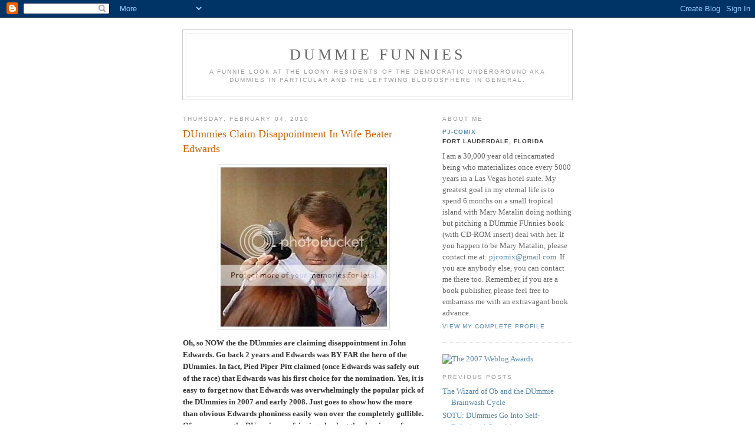

--- FILE ---
content_type: text/html; charset=UTF-8
request_url: https://dummiefunnies.blogspot.com/2010/02/dummies-claim-disappointment-in-wife.html
body_size: 11318
content:
<!DOCTYPE html PUBLIC "-//W3C//DTD XHTML 1.0 Strict//EN" "http://www.w3.org/TR/xhtml1/DTD/xhtml1-strict.dtd">

<html xmlns="http://www.w3.org/1999/xhtml" xml:lang="en" lang="en">
<head>
  <title>DUmmie FUnnies: DUmmies Claim Disappointment In Wife Beater Edwards</title>

  <script type="text/javascript">(function() { (function(){function b(g){this.t={};this.tick=function(h,m,f){var n=f!=void 0?f:(new Date).getTime();this.t[h]=[n,m];if(f==void 0)try{window.console.timeStamp("CSI/"+h)}catch(q){}};this.getStartTickTime=function(){return this.t.start[0]};this.tick("start",null,g)}var a;if(window.performance)var e=(a=window.performance.timing)&&a.responseStart;var p=e>0?new b(e):new b;window.jstiming={Timer:b,load:p};if(a){var c=a.navigationStart;c>0&&e>=c&&(window.jstiming.srt=e-c)}if(a){var d=window.jstiming.load;
c>0&&e>=c&&(d.tick("_wtsrt",void 0,c),d.tick("wtsrt_","_wtsrt",e),d.tick("tbsd_","wtsrt_"))}try{a=null,window.chrome&&window.chrome.csi&&(a=Math.floor(window.chrome.csi().pageT),d&&c>0&&(d.tick("_tbnd",void 0,window.chrome.csi().startE),d.tick("tbnd_","_tbnd",c))),a==null&&window.gtbExternal&&(a=window.gtbExternal.pageT()),a==null&&window.external&&(a=window.external.pageT,d&&c>0&&(d.tick("_tbnd",void 0,window.external.startE),d.tick("tbnd_","_tbnd",c))),a&&(window.jstiming.pt=a)}catch(g){}})();window.tickAboveFold=function(b){var a=0;if(b.offsetParent){do a+=b.offsetTop;while(b=b.offsetParent)}b=a;b<=750&&window.jstiming.load.tick("aft")};var k=!1;function l(){k||(k=!0,window.jstiming.load.tick("firstScrollTime"))}window.addEventListener?window.addEventListener("scroll",l,!1):window.attachEvent("onscroll",l);
 })();</script><script type="text/javascript">function a(){var b=window.location.href,c=b.split("?");switch(c.length){case 1:return b+"?m=1";case 2:return c[1].search("(^|&)m=")>=0?null:b+"&m=1";default:return null}}var d=navigator.userAgent;if(d.indexOf("Mobile")!=-1&&d.indexOf("WebKit")!=-1&&d.indexOf("iPad")==-1||d.indexOf("Opera Mini")!=-1||d.indexOf("IEMobile")!=-1){var e=a();e&&window.location.replace(e)};
</script><meta http-equiv="Content-Type" content="text/html; charset=UTF-8" />
<meta name="generator" content="Blogger" />
<link rel="icon" type="image/vnd.microsoft.icon" href="https://www.blogger.com/favicon.ico"/>
<link rel="alternate" type="application/atom+xml" title="DUmmie FUnnies - Atom" href="https://dummiefunnies.blogspot.com/feeds/posts/default" />
<link rel="alternate" type="application/rss+xml" title="DUmmie FUnnies - RSS" href="https://dummiefunnies.blogspot.com/feeds/posts/default?alt=rss" />
<link rel="service.post" type="application/atom+xml" title="DUmmie FUnnies - Atom" href="https://www.blogger.com/feeds/9283880/posts/default" />
<link rel="alternate" type="application/atom+xml" title="DUmmie FUnnies - Atom" href="https://dummiefunnies.blogspot.com/feeds/5668780119562222979/comments/default" />
<link rel="stylesheet" type="text/css" href="https://www.blogger.com/static/v1/v-css/1601750677-blog_controls.css"/>
<link rel="stylesheet" type="text/css" href="https://www.blogger.com/dyn-css/authorization.css?targetBlogID=9283880&zx=78a67f3c-940f-4fa4-9424-94ee64a12fa0"/>


  <style type="text/css">
/*
-----------------------------------------------
Blogger Template Style
Name:     Minima
Designer: Douglas Bowman
URL:      www.stopdesign.com
Date:     26 Feb 2004
----------------------------------------------- */


body {
  background:#fff;
  margin:0;
  padding:40px 20px;
  font:x-small Georgia,Serif;
  text-align:center;
  color:#333;
  font-size/* */:/**/small;
  font-size: /**/small;
  }
a:link {
  color:#58a;
  text-decoration:none;
  }
a:visited {
  color:#969;
  text-decoration:none;
  }
a:hover {
  color:#c60;
  text-decoration:underline;
  }
a img {
  border-width:0;
  }


/* Header
----------------------------------------------- */
#header {
  width:660px;
  margin:0 auto 10px;
  border:1px solid #ccc;
  }
#blog-title {
  margin:5px 5px 0;
  padding:20px 20px .25em;
  border:1px solid #eee;
  border-width:1px 1px 0;
  font-size:200%;
  line-height:1.2em;
  font-weight:normal;
  color:#666;
  text-transform:uppercase;
  letter-spacing:.2em;
  }
#blog-title a {
  color:#666;
  text-decoration:none;
  }
#blog-title a:hover {
  color:#c60;
  }
#description {
  margin:0 5px 5px;
  padding:0 20px 20px;
  border:1px solid #eee;
  border-width:0 1px 1px;
  max-width:700px;
  font:78%/1.4em "Trebuchet MS",Trebuchet,Arial,Verdana,Sans-serif;
  text-transform:uppercase;
  letter-spacing:.2em;
  color:#999;
  }


/* Content
----------------------------------------------- */
#content {
  width:660px;
  margin:0 auto;
  padding:0;
  text-align:left;
  }
#main {
  width:410px;
  float:left;
  }
#sidebar {
  width:220px;
  float:right;
  }


/* Headings
----------------------------------------------- */
h2 {
  margin:1.5em 0 .75em;
  font:78%/1.4em "Trebuchet MS",Trebuchet,Arial,Verdana,Sans-serif;
  text-transform:uppercase;
  letter-spacing:.2em;
  color:#999;
  }


/* Posts
----------------------------------------------- */
.date-header {
  margin:1.5em 0 .5em;
  }
.post {
  margin:.5em 0 1.5em;
  border-bottom:1px dotted #ccc;
  padding-bottom:1.5em;
  }
.post-title {
  margin:.25em 0 0;
  padding:0 0 4px;
  font-size:140%;
  font-weight:normal;
  line-height:1.4em;
  color:#c60;
  }
.post-title a, .post-title a:visited, .post-title strong {
  display:block;
  text-decoration:none;
  color:#c60;
  font-weight:normal;
  }
.post-title strong, .post-title a:hover {
  color:#333;
  }
.post div {
  margin:0 0 .75em;
  line-height:1.6em;
  }
p.post-footer {
  margin:-.25em 0 0;
  color:#ccc;
  }
.post-footer em, .comment-link {
  font:78%/1.4em "Trebuchet MS",Trebuchet,Arial,Verdana,Sans-serif;
  text-transform:uppercase;
  letter-spacing:.1em;
  }
.post-footer em {
  font-style:normal;
  color:#999;
  margin-right:.6em;
  }
.comment-link {
  margin-left:.6em;
  }
.post img {
  padding:4px;
  border:1px solid #ddd;
  }
.post blockquote {
  margin:1em 20px;
  }
.post blockquote p {
  margin:.75em 0;
  }


/* Comments
----------------------------------------------- */
#comments h4 {
  margin:1em 0;
  font:bold 78%/1.6em "Trebuchet MS",Trebuchet,Arial,Verdana,Sans-serif;
  text-transform:uppercase;
  letter-spacing:.2em;
  color:#999;
  }
#comments h4 strong {
  font-size:130%;
  }
#comments-block {
  margin:1em 0 1.5em;
  line-height:1.6em;
  }
#comments-block dt {
  margin:.5em 0;
  }
#comments-block dd {
  margin:.25em 0 0;
  }
#comments-block dd.comment-timestamp {
  margin:-.25em 0 2em;
  font:78%/1.4em "Trebuchet MS",Trebuchet,Arial,Verdana,Sans-serif;
  text-transform:uppercase;
  letter-spacing:.1em;
  }
#comments-block dd p {
  margin:0 0 .75em;
  }
.deleted-comment {
  font-style:italic;
  color:gray;
  }


/* Sidebar Content
----------------------------------------------- */
#sidebar ul {
  margin:0 0 1.5em;
  padding:0 0 1.5em;
  border-bottom:1px dotted #ccc;
  list-style:none;
  }
#sidebar li {
  margin:0;
  padding:0 0 .25em 15px;
  text-indent:-15px;
  line-height:1.5em;
  }
#sidebar p {
  color:#666;
  line-height:1.5em;
  }


/* Profile
----------------------------------------------- */
#profile-container {
  margin:0 0 1.5em;
  border-bottom:1px dotted #ccc;
  padding-bottom:1.5em;
  }
.profile-datablock {
  margin:.5em 0 .5em;
  }
.profile-img {
  display:inline;
  }
.profile-img img {
  float:left;
  padding:4px;
  border:1px solid #ddd;
  margin:0 8px 3px 0;
  }
.profile-data {
  margin:0;
  font:bold 78%/1.6em "Trebuchet MS",Trebuchet,Arial,Verdana,Sans-serif;
  text-transform:uppercase;
  letter-spacing:.1em;
  }
.profile-data strong {
  display:none;
  }
.profile-textblock {
  margin:0 0 .5em;
  }
.profile-link {
  margin:0;
  font:78%/1.4em "Trebuchet MS",Trebuchet,Arial,Verdana,Sans-serif;
  text-transform:uppercase;
  letter-spacing:.1em;
  }


/* Footer
----------------------------------------------- */


#footer {
  width:660px;
  clear:both;
  margin:0 auto;
  }
#footer hr {
  display:none;
  }
#footer p {
  margin:0;
  padding-top:15px;
  font:78%/1.6em "Trebuchet MS",Trebuchet,Verdana,Sans-serif;
  text-transform:uppercase;
  letter-spacing:.1em;
  }
  </style>

<meta name='google-adsense-platform-account' content='ca-host-pub-1556223355139109'/>
<meta name='google-adsense-platform-domain' content='blogspot.com'/>
<!-- --><style type="text/css">@import url(//www.blogger.com/static/v1/v-css/navbar/3334278262-classic.css);
div.b-mobile {display:none;}
</style>

</head>

<body><script type="text/javascript">
    function setAttributeOnload(object, attribute, val) {
      if(window.addEventListener) {
        window.addEventListener('load',
          function(){ object[attribute] = val; }, false);
      } else {
        window.attachEvent('onload', function(){ object[attribute] = val; });
      }
    }
  </script>
<div id="navbar-iframe-container"></div>
<script type="text/javascript" src="https://apis.google.com/js/platform.js"></script>
<script type="text/javascript">
      gapi.load("gapi.iframes:gapi.iframes.style.bubble", function() {
        if (gapi.iframes && gapi.iframes.getContext) {
          gapi.iframes.getContext().openChild({
              url: 'https://www.blogger.com/navbar/9283880?origin\x3dhttps://dummiefunnies.blogspot.com',
              where: document.getElementById("navbar-iframe-container"),
              id: "navbar-iframe"
          });
        }
      });
    </script>


<div id="header">

  <h1 id="blog-title">
    <a href="http://dummiefunnies.blogspot.com/">
	DUmmie FUnnies
	</a>
  </h1>
  <p id="description">A FUnnie look at the loony residents of the Democratic Underground aka DUmmies in particular and the Leftwing Blogosphere in general.</p>

</div>

<!-- Begin #content -->
<div id="content">


<!-- Begin #main -->
<div id="main"><div id="main2">



    
  <h2 class="date-header">Thursday, February 04, 2010</h2>
  

  
     
  <!-- Begin .post -->
  <div class="post"><a name="5668780119562222979"></a>
         
    <h3 class="post-title">
	 
	 DUmmies Claim Disappointment In Wife Beater Edwards
	 
    </h3>
    

	         <div class="post-body">
	<div>
      <div style="clear:both;"></div><a onblur="try {parent.deselectBloggerImageGracefully();} catch(e) {}" href="http://i65.photobucket.com/albums/h219/pjcomix/blog/john_edwards2.jpg"><img style="margin: 0px auto 10px; display: block; text-align: center; cursor: pointer; width: 282px; height: 270px;" src="https://lh3.googleusercontent.com/blogger_img_proxy/AEn0k_u_QW5IMLlPwkelZI0ZCcfo6M1fLKQ1UfV2QmABSutSKntG-axEz2c9IC7Sc4bdXmQ_yZpIpnHMcgSI9d7ajvQhSFpinLkQQpmyrjUAXP5dyrXGqsVx424mdwIZGm1kfYJANc96eyQj1w=s0-d" alt="" border="0"></a><p style="font-weight: bold;">Oh, so NOW the the DUmmies are claiming disappointment in John Edwards. Go back 2 years and Edwards was BY FAR the hero of the DUmmies. In fact, Pied Piper Pitt claimed (once Edwards was safely out of the race) that Edwards was his first choice for the nomination. Yes, it is easy to forget now that Edwards was overwhelmingly the popular pick of the DUmmies in 2007 and early 2008. Just goes to show how the more than obvious Edwards phoniness easily won over the completely gullible. Of course, now the DUmmies are feigning shock at the sleaziness of Edwards as you can see in this <a href="http://www.democraticunderground.com/discuss/duboard.php?az=view_all&amp;address=389x7631699" target="_blank">THREAD</a>, "The Enquirer was right about everything else." Keep in mind that these are the same DUmmies who shelled out several hundred dollars to Bev Harris for her easily recognizable con game to "overturn" the 2004 election results. So let us now watch the DUmmies express disappointment in their erstwhile hero John Edwards in Bolshevik Red while the commentary of your humble correspondent, reminding the DUmmies that John Edwards is just $10 away from being rehabilitated, is in the [brackets]:</p><p style="font-weight: bold;"><br /><i><span style="color:red;">   The Enquirer was right about everything else  </span></i></p><p style="font-weight: bold;">[And the DUmmies WRONG about everything.]</p><p style="font-weight: bold;"><i><span style="color:red;">I don't know this guy anymore.   </span></i></p><p style="font-weight: bold;">[Normal people knew where Edwards was coming from at the get-go.]</p><p style="font-weight: bold;"><i><span style="color:red;">What happened to him?    </span></i></p><p style="font-weight: bold;">[Poor Edwards. It was all a matter of bad fate. Sniff!]</p><p style="font-weight: bold;"><i><span style="color:red;">I can't believe that I once supported him.  </span></i></p><p style="font-weight: bold;">[That's why you are a DUmmie, DUmmie.]</p><p style="font-weight: bold;"><i><span style="color:red;">Cancer-stricken Elizabeth Edwards is telling pals that John beat her during a horrific marriage-ending fight, The ENQUIRER has learned exclusively.    </span></i></p><p style="font-weight: bold;">[So I guess now it is okay for you to buy a PlayStation3 at WalMart?]</p><p style="font-weight: bold;"><i><span style="color:red;">"John lost his temper big-time," revealed a close friend of Elizabeth.<br /></span></i></p><p style="font-weight: bold;">[Elizabeth hid his comb?]</p><p style="font-weight: bold;"><i><span style="color:red;">"She has the divorce papers drawn up, but she can amend them to charge John with domestic violence.<br />  </span></i></p><p style="font-weight: bold;">[And sue him for everything he's worth. I call this karma. Hee! Hee!]</p><p style="font-weight: bold;"><i><span style="color:red;">"She's holding that over his head right now - and he's scared. Elizabeth is in control."    </span></i></p><p style="font-weight: bold;">[Edwards now on the lam in Haiti.]</p><p style="font-weight: bold;"><i><span style="color:red;">I understand that the sources for this story passed a lie detector test.  </span></i></p><p style="font-weight: bold;">[Gee! Imagine that. A newspaper actually doing some investigating. The National Enquirer certainly deserves a Pulitzer for investigating a story that the MSM shunned. And now to the rest of the DUmmies...]</p><p style="font-weight: bold;"><i><span style="color:red;">wow!. The end of an ego... it's too bad because his message was on point, and now it has no credibility. That's the biggest tragedy of all.     </span></i></p><p style="font-weight: bold;">[LOL! A DUmmie who still believes in Edwards' "message."]</p><p style="font-weight: bold;"><i><span style="color:red;">If the Edwards spouses do not like the media firestorm surrounding them perhaps they should stop seeking and tending it so consistently.  </span></i></p><p style="font-weight: bold;">[One of those Edwards "spouses" is still in the mistress (or is it ex-mistress?) stage.]</p><p style="font-weight: bold;"><i><span style="color:red;">John Edwards is a never ending disaster. Nothing should surprise anyone about him.  </span></i></p><p style="font-weight: bold;">[Johnny, We Hardly Knew Ye.]</p><p style="font-weight: bold;"><i><span style="color:red;">I hope Elizabeth soaks him for every penny and then some.    </span></i></p><p style="font-weight: bold;">[Including the North Carolina palace.]</p><p style="font-weight: bold;"><i><span style="color:red;">The Enquirer is more honest and trustworthy than the MSM.   </span></i></p><p style="font-weight: bold;">[Your Kewpie Doll is in the mail!]</p><p style="font-weight: bold;"><i><span style="color:red;">John Edwards is a SLIME ball. I know we are suppose to be trying to get along on DU now, but I never understood what people saw in him during the primaries.   </span></i></p><p style="font-weight: bold;">[Perhaps you need to ask Pied Piper Pitt what he saw in Edwards.]</p><p style="font-weight: bold;"><i><span style="color:red;">I have always been suspect of high-profile trial lawyers like Edwards. The likes of him are seriously harming the legal profession    </span></i></p><p style="font-weight: bold;">[FUnny, we never heard your suspicion when Edwards was riding high in DUmmieland.]</p><p style="font-weight: bold;"><i><span style="color:red;">I supported him because of his policy priorities. Like Elizabeth, but unlike the average DU'er, I wasn't omniscient enough to "just know" that he was a scumbag.  </span></i></p><p style="font-weight: bold;">[Actually you were exactly like the average DUmmie who fell for Edwards' phoniness hook, line, and sinker.]</p><p style="font-weight: bold;"><i><span style="color:red;">I read, and I believe it was on DU last week, that the Enquirer's editor is putting their stories on Edwards up for a Pulitzer. His contention is that they investigated the story, broke it and followed up on it when other media outlets were not touching it. </span></i></p><p style="font-weight: bold;">[Absolutely. The National Enquirer definitely deserves the Pulitzer for this. Any other winner of the Pulitzer should be embarrassed since they would know who the real winner should be.]</p><p style="font-weight: bold;"><i><span style="color:red;">Time to stop the bashing. Enough already.   </span></i></p><p style="font-weight: bold;">[LEAVE JOHNNY ALONE!!!]</p><p style="font-weight: bold;"><i><span style="color:red;">I can't believe DUers are posting about a NE story as if it is fact. Shameful.  </span></i></p><p style="font-weight: bold;">[Strange but the NE was RIGHT about everything in the Edwards story. With that track record you are now accusing them of being suddenly wrong?]</p><p style="font-weight: bold;"><i><span style="color:red;">He sure fooled a lot of people! So much talent, so much waste!  </span></i></p><p style="font-weight: bold;">[That was posted by Indiana Green. Contrary to rumor, I am NOT Indiana Green. Got that? I am NOT posting as Indiana Green pretending to be a loyal DUmmie while in reality a LOUSY FREEPER TROLL!!!]</p><p style="font-weight: bold;"><i><span style="color:red;">every time I see that damn squirrel. I crack up!! </span></i></p><p style="font-weight: bold;">[You need glasses. It is actually Li'l Beaver that you are seeing.]</p><div style="clear:both; padding-bottom:0.25em"></div>
    </div>
    </div>
    
    <p class="post-footer">
      <em>posted by PJ-Comix at <a href="http://dummiefunnies.blogspot.com/2010/02/dummies-claim-disappointment-in-wife.html" title="permanent link">9:10 AM</a></em>
        <span class="item-action"><a href="https://www.blogger.com/email-post/9283880/5668780119562222979" title="Email Post"><img class="icon-action" alt="" src="https://resources.blogblog.com/img/icon18_email.gif" height="13" width="18"/></a></span><span class="item-control blog-admin pid-1898147432"><a style="border:none;" href="https://www.blogger.com/post-edit.g?blogID=9283880&postID=5668780119562222979&from=pencil" title="Edit Post"><img class="icon-action" alt="" src="https://resources.blogblog.com/img/icon18_edit_allbkg.gif" height="18" width="18"></a></span>
    </p>
  
  </div>
  <!-- End .post -->
  
  
  
  <!-- Begin #comments -->
 
  <div id="comments">

	<a name="comments"></a>
        <h4>3 Comments:</h4>
        <dl id="comments-block">
      
      <dt class="comment-poster" id="c7330069384706428805"><a name="c7330069384706428805"></a>
        <span style="line-height:16px" class="comment-icon anon-comment-icon"><img src="https://resources.blogblog.com/img/anon16-rounded.gif" alt="Anonymous" style="display:inline;" /></span>&nbsp;<span class="anon-comment-author">krazy kat</span> said...
      </dt>
      <dd class="comment-body">

        <p>The DUmmies are finally admitting what many others knew years ago---Edwards is a liar and a first-class scumbag.<br /><br />But it&#39;s not entirely their fault as the MSM ignored Edwards&#39; sexual <br />shenanigans for years even though people in D.C. and North Carolina knew about them and talked about them. <br /><br />Anyway, we can write the epitath on Edwards&#39; political tombstone---he&#39;s dead.</p>
      </dd>
      <dd class="comment-timestamp"><a href="#7330069384706428805" title="comment permalink">3:40 PM</a>
	  <span class="item-control blog-admin pid-21524741"><a style="border:none;" href="https://www.blogger.com/comment/delete/9283880/7330069384706428805" title="Delete Comment" ><span class="delete-comment-icon">&nbsp;</span></a></span>
	  </dd>
      
      <dt class="comment-poster" id="c8328720467661973306"><a name="c8328720467661973306"></a>
        <span style="line-height:16px" class="comment-icon anon-comment-icon"><img src="https://resources.blogblog.com/img/anon16-rounded.gif" alt="Anonymous" style="display:inline;" /></span>&nbsp;<span class="anon-comment-author">Anon 1:50</span> said...
      </dt>
      <dd class="comment-body">

        <p>For me, Edwards has always &#39;smelled&#39; of slime, in the same way that Sharpton, Murtha, Jackson (Sheila AND Jesse), Blagojevich, Nutsy McKinney, and the obvious others, Pelosi, Reid, Feingold, Durbin, Shumer, Nelson, Landrieu  et al., do.<br /><br />But now, while the nostrils are flared and the blood is high (higher than normal at DU, anyway), why don&#39;t they dash over and have a quick sniff at the White House?  <br /><br />Just imagine it&#39;s like wine, DUmmies!<br /><br />Grab a noseful of, oh, <br />Axelrod, Emmanuel, and even the Obamas.  Check out Geithner and some lobbyists (they&#39;re in the cellar).  <br /><br />See?  It&#39;s like Edwards, only... More.  So much, much more.  <br /><br />Note the bouquet!  The decaying flesh smell of gangrenous intent and self-aggrandizement.  Notes of pomposity, loathing, cowardice and greed blend heartily with arrogance, callousness, a belief in self-divinity, and arrogance predominate. <br /><br />This blend goes well with deception, fatuous and deceptive speech, socialism, hatred of America, disrespect for the military, motherhood, Free Will, the Christian Church and a host of other completely predictable and foul-smelling snacks. <br /><br />Can you smell it now?<br /><br />We can.</p>
      </dd>
      <dd class="comment-timestamp"><a href="#8328720467661973306" title="comment permalink">5:18 PM</a>
	  <span class="item-control blog-admin pid-21524741"><a style="border:none;" href="https://www.blogger.com/comment/delete/9283880/8328720467661973306" title="Delete Comment" ><span class="delete-comment-icon">&nbsp;</span></a></span>
	  </dd>
      
      <dt class="comment-poster" id="c2697776688417043975"><a name="c2697776688417043975"></a>
        <span style="line-height:16px" class="comment-icon anon-comment-icon"><img src="https://resources.blogblog.com/img/anon16-rounded.gif" alt="Anonymous" style="display:inline;" /></span>&nbsp;<span class="anon-comment-author">Anonymous</span> said...
      </dt>
      <dd class="comment-body">

        <p><i>ANON 1:50</i>...<br /><br /><b>Great metaphor</b>!  But, it&#39;s like the old saying goes... &quot;But my &quot;stuff&quot; doesn&#39;t stink&quot;!</p>
      </dd>
      <dd class="comment-timestamp"><a href="#2697776688417043975" title="comment permalink">9:48 PM</a>
	  <span class="item-control blog-admin pid-21524741"><a style="border:none;" href="https://www.blogger.com/comment/delete/9283880/2697776688417043975" title="Delete Comment" ><span class="delete-comment-icon">&nbsp;</span></a></span>
	  </dd>
      
    </dl>
		<p class="comment-timestamp">

    <a class="comment-link" href="https://www.blogger.com/comment/fullpage/post/9283880/5668780119562222979" onclick="window.open(this.href, 'bloggerPopup', 'toolbar=0,scrollbars=1,location=0,statusbar=1,menubar=0,resizable=1,width=400,height=450');return false;">Post a Comment</a>
    </p>
    	    
    


		<p class="comment-timestamp">
	<a href="http://dummiefunnies.blogspot.com/"><< Home</a>
    </p>
    </div>





  <!-- End #comments -->


</div></div>
<!-- End #main -->







<!-- Begin #sidebar -->
<div id="sidebar"><div id="sidebar2">
  
  
  <!-- Begin #profile-container -->

   <div id="profile-container"><h2 class="sidebar-title">About Me</h2>
<dl class="profile-datablock">
<dd class="profile-data"><strong>Name:</strong> <a rel="author" href="https://www.blogger.com/profile/16723370699918377626"> PJ-Comix </a></dd>
<dd class="profile-data"><strong>Location:</strong>  Fort Lauderdale, Florida </dd></dl>
<p class="profile-textblock">I am a 30,000 year old reincarnated being who materializes once every 5000 years in a Las Vegas hotel suite. My greatest goal in my eternal life is to spend 6 months on a small tropical island with Mary Matalin doing nothing but pitching a DUmmie FUnnies book (with CD-ROM insert) deal with her. If you happen to be Mary Matalin, please contact me at: <a href="mailto:pjcomix@gmail.com">
pjcomix@gmail.com</a>. If you are anybody else, you can contact me there too. Remember, if you are a book publisher, please feel free to embarrass me with an extravagant book advance.</p>
<p class="profile-link"><a rel="author" href="https://www.blogger.com/profile/16723370699918377626">View my complete profile</a></p></div>
   
  <!-- End #profile -->





<input type="hidden" name="encrypted" value="-----BEGIN [base64]/fq9+Ea7thBwQHWxlPeQuQtLDSIBzhtDmdPvbidHEkM9HzcmIlCIC2TD1CZf39CCW/8Ff7yhmi8RzbX2COeVrEDN+I8WQOAOZo4OW2RA2p/[base64]/[base64]/Za+GJ/[base64]/9j/iKG4Thia/[base64]/Ls46qDEfw1p+BqXQxbs/LxQY89+r0M4GojgLkz3Nlj3eZnUDC2V+TzfrwWVQmyQy3FQJC1I6Jk1Zhnu/S0qLhdReSA4ZThtF736t5QGwBYxF/qoPQ=-----END PKCS7-----
">
</form>



<a href="http://2007.weblogawards.org/"><img src="https://lh3.googleusercontent.com/blogger_img_proxy/AEn0k_sH0z3SV6sWK7yZrHNokvZCPmyE1ndWNezXHGXkgnMRcdfx1iZW993c8FwLwXubpmHbgwgo0LU5rGkElURKRRCE75f_pg7YkNFmbI1ugZbyCgo_ZEJhz-F3GwHC0c1s0RrvRNk=s0-d" border="0" alt="The 2007 Weblog Awards"></a>

         

  
  <h2 class="sidebar-title">Previous Posts</h2>
    <ul id="recently">
    
        <li><a href="http://dummiefunnies.blogspot.com/2010/01/wizard-of-ob-and-dummie-brainwash-cycle.html">The Wizard of Ob and the DUmmie Brainwash Cycle</a></li>
     
        <li><a href="http://dummiefunnies.blogspot.com/2010/01/sotu-dummies-go-into-self-delusional.html">SOTU: DUmmies Go Into Self-Delusional Overdrive</a></li>
     
        <li><a href="http://dummiefunnies.blogspot.com/2010/01/dummies-hot-over-frozone-obamas.html">DUmmies hot over Frozone-Obama&#39;s spending freeze!</a></li>
     
        <li><a href="http://dummiefunnies.blogspot.com/2010/01/is-it-time-to-call-for-class-warfare.html">&quot;Is it time to call for class warfare?&quot;</a></li>
     
        <li><a href="http://dummiefunnies.blogspot.com/2010/01/air-america-and-terrible-horrible-no.html">Air America and the Terrible, Horrible, No Good, V...</a></li>
     
        <li><a href="http://dummiefunnies.blogspot.com/2010/01/pretend-pundit-pied-piper-pitt-martha.html">Pretend Pundit Pied Piper Pitt: &quot;Martha Coakley wi...</a></li>
     
        <li><a href="http://dummiefunnies.blogspot.com/2010/01/perpetrator-of-fraudulent-rove.html">Perpetrator of Fraudulent Rove Indictment &quot;Scoop&quot; ...</a></li>
     
        <li><a href="http://dummiefunnies.blogspot.com/2010/01/certain-name-missing-in-pied-piper-pitt.html">Mystery Name Missing in Pied Piper Pitt Pal Busted...</a></li>
     
        <li><a href="http://dummiefunnies.blogspot.com/2010/01/pied-piper-pitt-plays-pretend-pundit-in.html">Pied Piper Pitt Plays Pretend Pundit in MA Senate ...</a></li>
     
        <li><a href="http://dummiefunnies.blogspot.com/2010/01/advice-for-lovelorn-loon-twice-shy.html">Advice for the Lovelorn Loon: &quot;Twice Shy :(&quot;</a></li>
     
  </ul>
    

      <p id="powered-by"><a href="//www.blogger.com"><img src="https://lh3.googleusercontent.com/blogger_img_proxy/AEn0k_uUTAoKxoZnLXWQagWwrx46w69mZuCXW78pXqBJpaQR1s9gnWrKqMxukXlztVPlyTjaAYWCjvfLxeeCuB4BJrFGcLdRYsUAzmDKZp4xboVL=s0-d" alt="Powered by Blogger"></a></p>
  
  <!--
  <p>This is a paragraph of text that could go in the sidebar.</p>

<p> </p>
  -->

<p> <script type="text/javascript" src="//embed.technorati.com/embed/u7kjf35sb3.js"></script></p>
  


</div></div>
<!-- End #sidebar -->


</div>
<!-- End #content -->



<!-- Begin #footer -->
<div id="footer"><hr />
  <p><!--This is an optional footer. If you want text here, place it inside these tags, and remove this comment. -->&nbsp;</p>

</div>
<!-- End #footer -->



<!--WEBBOT bot="HTMLMarkup" startspan ALT="Site Meter" -->
<script type="text/javascript" src="//s24.sitemeter.com/js/counter.js?site=s24atlas">
</script>
<noscript>
<a href="http://s24.sitemeter.com/stats.asp?site=s24atlas" target="_top">
<img src="https://lh3.googleusercontent.com/blogger_img_proxy/AEn0k_tKE4t6_rQ22XD9X024Cfqqhj-Ju1dGBO-SpVu-rOqiFR7PXkNj76a0OQNP3fBR1Xsw_UNdwF6w6X-LLz9x7rIzdFh6EUFWm8J_2FAXHlTqdO3lFQ=s0-d" alt="Site Meter" border="0"></a>
</noscript>
<!--WEBBOT bot="HTMLMarkup" Endspan --></body>
</html>